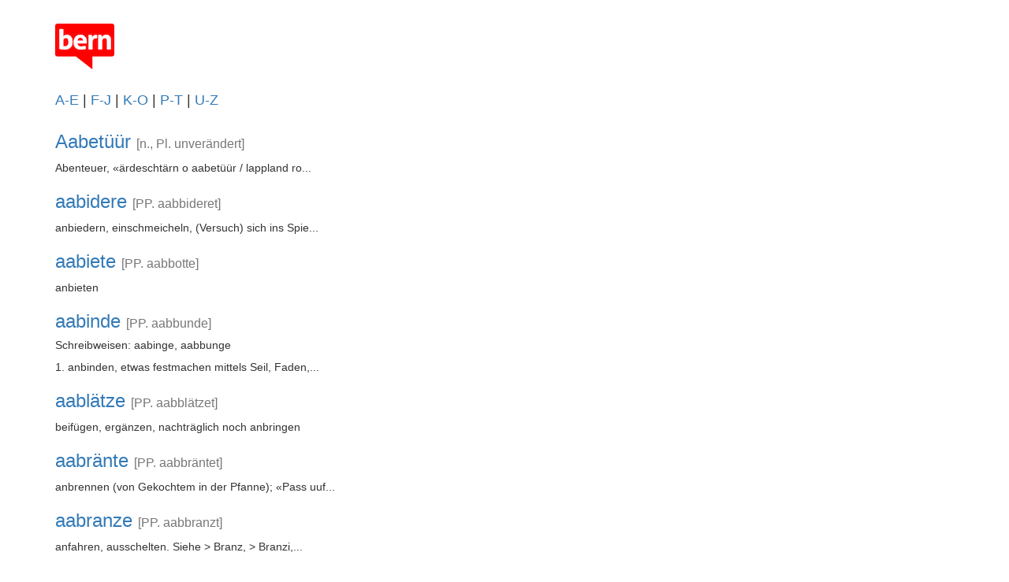

--- FILE ---
content_type: text/html; charset=UTF-8
request_url: https://www.berndeutsch.ch/browse?stack=%5B%5D&page=2
body_size: 2350
content:
<!DOCTYPE html>
<html lang="en">
  <head>
    <script async src="https://www.googletagmanager.com/gtag/js?id=UA-433117-1"></script>
<script>
  window.dataLayer = window.dataLayer || [];
  function gtag(){dataLayer.push(arguments);}
  gtag('js', new Date());
  gtag('config', 'UA-433117-1', { 'anonymize_ip': true });
</script>
<meta charset="utf-8">
<meta http-equiv="X-UA-Compatible" content="IE=edge">
<meta name="viewport" content="width=device-width, initial-scale=1">
<meta name="description" content="Das Berndeutsch Wörterbuch">
<meta name="keywords" content="Berndeutsch,Wörterbuch,Schreibweise,Bärndütsch,Schrybwys">
    <title>Liste :: Wörterbuch Berndeutsch-Deutsch | berndeutsch.ch</title>
    <!-- Bootstrap -->
<link href="../css/bootstrap.css" rel="stylesheet">
<link href="https://maxcdn.bootstrapcdn.com/font-awesome/4.1.0/css/font-awesome.min.css" rel="stylesheet">
<link rel="stylesheet" href="../css/footer.css">
<link rel="stylesheet" href="../css/berndeutsch.css">

<!-- HTML5 shim and Respond.js for IE8 support of HTML5 elements and media queries -->
<!-- WARNING: Respond.js doesn't work if you view the page via file:// -->
<!--[if lt IE 9]>
  <script src="https://oss.maxcdn.com/html5shiv/3.7.3/html5shiv.min.js"></script>
  <script src="https://oss.maxcdn.com/respond/1.4.2/respond.min.js"></script>
<![endif]-->
      </head>
  <body>
    <div class="container">
  <div class="row">
    <div class="col-xs-12" style="height:30px;"></div>
    <div class="col-xs-12 col-sm-2">
      <a href="/"><img class="img-responsive" src="../img/bd-logo-4c-icon-75.png" alt="Logo berndeutsch.ch"/></a><br/>
    </div>
  </div>
</div>
    <div id="content"><div class="container">
    <div class="row">
    <div class="col-xs-10 col-sm-8 col-md-6">
      <h4>
                                       
              <a href="https://www.berndeutsch.ch/browse?step=0%3B-1%3B&amp;stack=%5B%5D">A-E</a>
                                    |
                                   
              <a href="https://www.berndeutsch.ch/browse?step=1%3B-1%3B&amp;stack=%5B%5D">F-J</a>
                                    |
                                   
              <a href="https://www.berndeutsch.ch/browse?step=2%3B-1%3B&amp;stack=%5B%5D">K-O</a>
                                    |
                                   
              <a href="https://www.berndeutsch.ch/browse?step=3%3B-1%3B&amp;stack=%5B%5D">P-T</a>
                                    |
                                   
              <a href="https://www.berndeutsch.ch/browse?step=4%3B-1%3B&amp;stack=%5B%5D">U-Z</a>
                                                </h4>
    </div>
  </div>
  </div>


<div class="container">
  <div class="row">
    <div class="col-xs-12">
       
                  <h3><a href="https://www.berndeutsch.ch/words/50698?stack=%5B%5D&amp;page=2">Aabet&uuml;&uuml;r</a>
                      <small>[n., Pl. unverändert]</small>
                    </h3>
                        <p class="hidden-xs">Abenteuer, 
«ärdeschtärn o aabetüür / lappland ro...</p>
       
                  <h3><a href="https://www.berndeutsch.ch/words/17695?stack=%5B%5D&amp;page=2">aabidere</a>
                      <small>[PP. aabbideret]</small>
                    </h3>
                        <p class="hidden-xs">anbiedern, einschmeicheln, (Versuch) sich ins Spie...</p>
       
                  <h3><a href="https://www.berndeutsch.ch/words/53907?stack=%5B%5D&amp;page=2">aabiete</a>
                      <small>[PP. aabbotte]</small>
                    </h3>
                        <p class="hidden-xs">anbieten</p>
       
                  <h3><a href="https://www.berndeutsch.ch/words/56572?stack=%5B%5D&amp;page=2">aabinde</a>
                      <small>[PP. aabbunde]</small>
                    </h3>
                          <h5>Schreibweisen: aabinge, aabbunge</h5>
                <p class="hidden-xs">1. anbinden, etwas festmachen mittels Seil, Faden,...</p>
       
                  <h3><a href="https://www.berndeutsch.ch/words/17697?stack=%5B%5D&amp;page=2">aabl&auml;tze</a>
                      <small>[PP. aabblätzet]</small>
                    </h3>
                        <p class="hidden-xs">beifügen,  ergänzen, nachträglich noch anbringen</p>
       
                  <h3><a href="https://www.berndeutsch.ch/words/17698?stack=%5B%5D&amp;page=2">aabr&auml;nte</a>
                      <small>[PP. aabbräntet]</small>
                    </h3>
                        <p class="hidden-xs">anbrennen (von Gekochtem in der Pfanne); «Pass uuf...</p>
       
                  <h3><a href="https://www.berndeutsch.ch/words/17860?stack=%5B%5D&amp;page=2">aabranze</a>
                      <small>[PP. aabbranzt]</small>
                    </h3>
                        <p class="hidden-xs">anfahren, ausschelten.

Siehe &gt; Branz, &gt; Branzi,...</p>
       
                  <h3><a href="https://www.berndeutsch.ch/words/19511?stack=%5B%5D&amp;page=2">aabr&ouml;nne</a>
                      <small>[PP. aabbrönnt]</small>
                    </h3>
                        <p class="hidden-xs">1. anbrennen (z. B. Fleisch in der Pfanne), entzün...</p>
       
                  <h3><a href="https://www.berndeutsch.ch/words/17699?stack=%5B%5D&amp;page=2">aabr&uuml;eje</a>
                      <small>[PP. aabbrüejt]</small>
                    </h3>
                          <h5>Schreibweisen: aabrüüje, aabbrüit</h5>
                <p class="hidden-xs">anbrühen, mit kochendem Wasser übergiessen (von Gr...</p>
       
                  <h3><a href="https://www.berndeutsch.ch/words/22032?stack=%5B%5D&amp;page=2">aabr&uuml;ele</a>
                      <small>[PP. aabbrüelet]</small>
                    </h3>
                        <p class="hidden-xs">anschreien, anbrüllen, zusammenstauchen</p>
            <br/>
              <nav>
        <ul class="pagination">
            
                            <li>
                    <a href="https://www.berndeutsch.ch/browse?stack=%5B%5D&amp;page=1" rel="prev" aria-label="&laquo; Previous">&lsaquo;</a>
                </li>
            
            
                            
                
                
                                                                                        <li><a href="https://www.berndeutsch.ch/browse?stack=%5B%5D&amp;page=1">1</a></li>
                                                                                                <li class="active" aria-current="page"><span>2</span></li>
                                                                                                <li><a href="https://www.berndeutsch.ch/browse?stack=%5B%5D&amp;page=3">3</a></li>
                                                                                                <li><a href="https://www.berndeutsch.ch/browse?stack=%5B%5D&amp;page=4">4</a></li>
                                                                                                <li><a href="https://www.berndeutsch.ch/browse?stack=%5B%5D&amp;page=5">5</a></li>
                                                                                                <li><a href="https://www.berndeutsch.ch/browse?stack=%5B%5D&amp;page=6">6</a></li>
                                                                                                <li><a href="https://www.berndeutsch.ch/browse?stack=%5B%5D&amp;page=7">7</a></li>
                                                                                                <li><a href="https://www.berndeutsch.ch/browse?stack=%5B%5D&amp;page=8">8</a></li>
                                                                                        
                                    <li class="disabled" aria-disabled="true"><span>...</span></li>
                
                
                                            
                
                
                                                                                        <li><a href="https://www.berndeutsch.ch/browse?stack=%5B%5D&amp;page=886">886</a></li>
                                                                                                <li><a href="https://www.berndeutsch.ch/browse?stack=%5B%5D&amp;page=887">887</a></li>
                                                                        
            
                            <li>
                    <a href="https://www.berndeutsch.ch/browse?stack=%5B%5D&amp;page=3" rel="next" aria-label="Next &raquo;">&rsaquo;</a>
                </li>
                    </ul>
    </nav>

          </div>
  </div>
</div>
</div>
    <footer id="myFooter">
  <div class="container">
    <div class="row">
      <div class="col-sm-4">
        <h5>Berndeutsch</h5>
        <ul>
          <li><a href="https://www.berndeutsch.ch">Wörterbuch</a></li>
          <li><a href="https://www.berndeutsch.ch/pages/wordaddinfo">Wort eingeben</a></li>
                    <li><a href="https://www.berndeutsch.ch/pages/schrybe">Wie schreiben?</a></li>
          <li><a href="https://www.berndeutsch.ch/pages/faq">FAQ</a></li>
        </ul>
      </div>
      <div class="col-sm-4">
        <h5>Über uns</h5>
        <ul>
          <li><a href="https://www.berndeutsch.ch/pages/about">Wieso berndeutsch.ch?</a></li>
          <li><a href="https://www.berndeutsch.ch/pages/machmit">Mach mit!</a></li>
          <li><a href="https://www.berndeutsch.ch/pages/geschichte">Wie entstand berndeutsch.ch?</a></li>
          <li><a href="https://www.berndeutsch.ch/pages/impressum">Impressum</a></li>
          <li><a href="https://www.berndeutsch.ch/pages/datenschutz">Datenschutzerklärung</a></li>
        </ul>
      </div>
      <div class="col-sm-4">
        <div class="social-networks">
          <a href="https://blog.berndeutsch.ch" target="_blank"><i class="fa fa-tumblr-square fa-3x social"></i></a>
          <a href="https://twitter.com/berndeutsch" target="_blank"><i class="fa fa-twitter-square fa-3x social"></i></a>
          <a href="https://www.facebook.com/berndeutsch" target="_blank"><i class="fa fa-facebook-square fa-3x social"></i></a>
          <a href="https://www.instagram.com/berndeutsch/" target="_blank"><i class="fa fa-instagram fa-3x social"></i></a>
          <a href="https://www.berndeutsch.ch/pages/newsletter"><i class="fa fa-envelope-square fa-3x social"></i></a>
        </div>
      </div>
    </div>
  </div>
  <div class="footer-copyright">
    <p>© 2018 berndeutsch.ch, Hosting: <a href="https://www.gutknecht-informatik.com/" target="_blank">Gutknecht-Informatik, Bärn</a></p>
  </div>
</footer>    <!-- jQuery (necessary for Bootstrap's JavaScript plugins) -->
<script src="https://ajax.googleapis.com/ajax/libs/jquery/1.12.4/jquery.min.js"></script>
<!-- Include all compiled plugins (below), or include individual files as needed -->
<script src="../js/bootstrap.js"></script>
<script>
	// function to set the height on fly
	function autoHeight() {
		$('#content').css('min-height', 0);
		$('#content').css('min-height', (
			$(document).height() 
			- $('#myFooter').height()
		));
	}

	// onDocumentReady function bind
	$(document).ready(function() {
		autoHeight();
	});

	// onResize bind of the function
	$(window).resize(function() {
		autoHeight();
	});
</script>
      </body>
</html>

--- FILE ---
content_type: text/css
request_url: https://www.berndeutsch.ch/css/footer.css
body_size: 226
content:
#myFooter {
    background-color: #3c3d41;
    color: white;
}

#myFooter .footer-copyright {
    background-color: #333333;
    padding-top: 3px;
    padding-bottom: 3px;
    text-align: center;
}

#myFooter .footer-copyright p {
    margin: 10px;
    color: #ccc;
}

#myFooter ul {
    list-style-type: none;
    padding-left: 0;
    line-height: 1.7;
}

#myFooter h5 {
    font-size: 18px;
    color: white;
    font-weight: bold;
    margin-top: 30px;
}

#myFooter a {
    color: #d2d1d1;
    text-decoration: none;
}

#myFooter a:hover,
#myFooter a:focus {
    text-decoration: none;
    color: white;
}

#myFooter .social-networks {
    text-align: center;
    padding-top: 30px;
    padding-bottom: 16px;
}

#myFooter .social-networks a:hover {
    text-decoration: none;
}

@media screen and (max-width: 767px) {
    #myFooter {
        text-align: center;
    }
}


--- FILE ---
content_type: text/css
request_url: https://www.berndeutsch.ch/css/berndeutsch.css
body_size: -17
content:
.social a {
    color: #f00;
}
.navbar-default {
    background-color: #3c3d41;
    border-color: #3c3d41;
}
